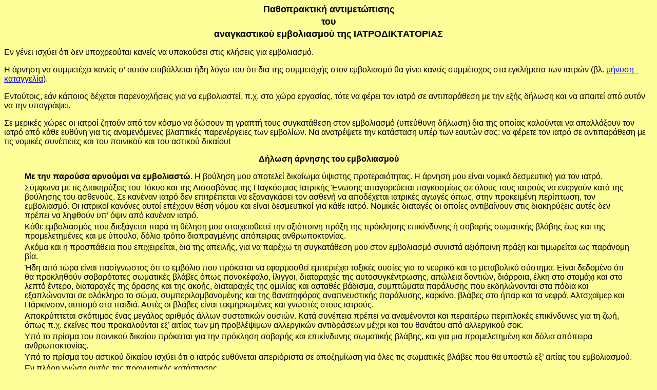

--- FILE ---
content_type: text/html
request_url: http://spkpfh.de/Konfrontationspathopraktik_gg_Zwangsimpfung_GR.htm
body_size: 54975
content:
<HTML>
<HEAD>
<META HTTP-EQUIV="Content-Type" CONTENT="text/html; charset=windows-1252">
<META NAME="Generator" CONTENT="Microsoft FrontPage 12.0">
<TITLE>&#928;&#945;&#952;&#959;&#960;&#961;&#945;&#954;&#964;&#953;&#954;&#942; &#945;&#957;&#964;&#953;&#956;&#949;&#964;&#974;&#960;&#953;&#963;&#951;&#962; &#964;&#959;&#965; &#945;&#957;&#945;&#947;&#954;&#945;&#963;&#964;&#953;&#954;&#959;&#973; &#949;&#956;&#946;&#959;&#955;&#953;&#945;&#963;&#956;&#959;&#973; &#964;&#951;&#962; &#921;&#913;&#932;&#929;&#927;&#916;&#921;&#916;&#913;&#922;&#932;&#927;&#929;&#921;&#913;&#931;</TITLE>
</HEAD>
<BODY bgcolor="#FFFF99">

<B><FONT FACE="Arial" size="4">
<P ALIGN="CENTER" style="margin-top: 0; margin-bottom: 3"><FONT FACE="Arial">
<a NAME="seite-oben"></a>
</FONT></P>
<P ALIGN="CENTER" style="margin-top: 0; margin-bottom: 3">&#928;&#945;&#952;&#959;&#960;&#961;&#945;&#954;&#964;&#953;&#954;&#942; &#945;&#957;&#964;&#953;&#956;&#949;&#964;&#974;&#960;&#953;&#963;&#951;&#962;</P>
<P ALIGN="CENTER" style="margin-top: 0; margin-bottom: 3">&#964;&#959;&#965;</P>
<P ALIGN="CENTER" style="margin-top: 0; margin-bottom: 3">&#945;&#957;&#945;&#947;&#954;&#945;&#963;&#964;&#953;&#954;&#959;&#973; &#949;&#956;&#946;&#959;&#955;&#953;&#945;&#963;&#956;&#959;&#973; &#964;&#951;&#962; &#921;&#913;&#932;&#929;&#927;&#916;&#921;&#922;&#932;AT&#927;&#929;&#921;&#913;&#931;</P>
</FONT>
</B><FONT FACE="Arial"><P>&#917;&#957; &#947;&#941;&#957;&#949;&#953; &#953;&#963;&#967;&#973;&#949;&#953; &#972;&#964;&#953; &#948;&#949;&#957; &#965;&#960;&#959;&#967;&#961;&#949;&#959;&#973;&#964;&#945;&#953; &#954;&#945;&#957;&#949;&#943;&#962; &#957;&#945; &#965;&#960;&#945;&#954;&#959;&#973;&#963;&#949;&#953; &#963;&#964;&#953;&#962; &#954;&#955;&#942;&#963;&#949;&#953;&#962; &#947;&#953;&#945; &#949;&#956;&#946;&#959;&#955;&#953;&#945;&#963;&#956;&#972;. </P>
<P>&#919; &#940;&#961;&#957;&#951;&#963;&#951; &#957;&#945; &#963;&#965;&#956;&#956;&#949;&#964;&#941;&#967;&#949;&#953; &#954;&#945;&#957;&#949;&#943;&#962; &#963;’ &#945;&#965;&#964;&#972;&#957; &#949;&#960;&#953;&#946;&#940;&#955;&#955;&#949;&#964;&#945;&#953; &#942;&#948;&#951; &#955;&#972;&#947;&#969; &#964;&#959;&#965; &#972;&#964;&#953; &#948;&#953;&#945; &#964;&#951;&#962; &#963;&#965;&#956;&#956;&#949;&#964;&#959;&#967;&#942;&#962; &#963;&#964;&#959;&#957; &#949;&#956;&#946;&#959;&#955;&#953;&#945;&#963;&#956;&#972; &#952;&#945; &#947;&#943;&#957;&#949;&#953; &#954;&#945;&#957;&#949;&#943;&#962; &#963;&#965;&#956;&#956;&#941;&#964;&#959;&#967;&#959;&#962; &#963;&#964;&#945; &#949;&#947;&#954;&#955;&#942;&#956;&#945;&#964;&#945; &#964;&#969;&#957; &#953;&#945;&#964;&#961;&#974;&#957; (&#946;&#955;.
<a href="WHO_Strafanzeige_GR.htm">&#956;&#942;&#957;&#965;&#963;&#951; - &#954;&#945;&#964;&#945;&#947;&#947;&#949;&#955;&#943;&#945;</a>). </P>
<P>&#917;&#957;&#964;&#959;&#973;&#964;&#959;&#953;&#962;, &#949;&#940;&#957; &#954;&#940;&#960;&#959;&#953;&#959;&#962; &#948;&#941;&#967;&#949;&#964;&#945;&#953; &#960;&#945;&#961;&#949;&#957;&#959;&#967;&#955;&#942;&#963;&#949;&#953;&#962; &#947;&#953;&#945; &#957;&#945; &#949;&#956;&#946;&#959;&#955;&#953;&#945;&#963;&#964;&#949;&#943;, &#960;.&#967;. &#963;&#964;&#959; &#967;&#974;&#961;&#959; &#949;&#961;&#947;&#945;&#963;&#943;&#945;&#962;, &#964;&#972;&#964;&#949; &#957;&#945; &#966;&#941;&#961;&#949;&#953; &#964;&#959;&#957; &#953;&#945;&#964;&#961;&#972; &#963;&#949; &#945;&#957;&#964;&#953;&#960;&#945;&#961;&#940;&#952;&#949;&#963;&#951; &#956;&#949; &#964;&#951;&#957; &#949;&#958;&#942;&#962; &#948;&#942;&#955;&#969;&#963;&#951; &#954;&#945;&#953; &#957;&#945; &#945;&#960;&#945;&#953;&#964;&#949;&#943; &#945;&#960;&#972; &#945;&#965;&#964;&#972;&#957; &#957;&#945; &#964;&#951;&#957; &#965;&#960;&#959;&#947;&#961;&#940;&#968;&#949;&#953;.</P>
<P>&#931;&#949; &#956;&#949;&#961;&#953;&#954;&#941;&#962; &#967;&#974;&#961;&#949;&#962; &#959;&#953; &#953;&#945;&#964;&#961;&#959;&#943; &#950;&#951;&#964;&#959;&#973;&#957; &#945;&#960;&#972; &#964;&#959;&#957; &#954;&#972;&#963;&#956;&#959; &#957;&#945; &#948;&#974;&#963;&#959;&#965;&#957; &#964;&#951; &#947;&#961;&#945;&#960;&#964;&#942; &#964;&#959;&#965;&#962; &#963;&#965;&#947;&#954;&#945;&#964;&#940;&#952;&#949;&#963;&#951; &#963;&#964;&#959;&#957; &#949;&#956;&#946;&#959;&#955;&#953;&#945;&#963;&#956;&#972; (&#965;&#960;&#949;&#973;&#952;&#965;&#957;&#951; &#948;&#942;&#955;&#969;&#963;&#951;) &#948;&#953;&#945; &#964;&#951;&#962; &#959;&#960;&#959;&#943;&#945;&#962; &#954;&#945;&#955;&#959;&#973;&#957;&#964;&#945;&#953; &#957;&#945; &#945;&#960;&#945;&#955;&#955;&#940;&#958;&#959;&#965;&#957; &#964;&#959;&#957; &#953;&#945;&#964;&#961;&#972; &#945;&#960;&#972; &#954;&#940;&#952;&#949; &#949;&#965;&#952;&#973;&#957;&#951; &#947;&#953;&#945; &#964;&#953;&#962; &#945;&#957;&#945;&#956;&#949;&#957;&#972;&#956;&#949;&#957;&#949;&#962; &#946;&#955;&#945;&#960;&#964;&#953;&#954;&#941;&#962; &#960;&#945;&#961;&#949;&#957;&#941;&#961;&#947;&#949;&#953;&#949;&#962; &#964;&#969;&#957; &#949;&#956;&#946;&#959;&#955;&#943;&#969;&#957;. &#925;&#945; &#945;&#957;&#945;&#964;&#961;&#941;&#968;&#949;&#964;&#949; &#964;&#951;&#957; &#954;&#945;&#964;&#940;&#963;&#964;&#945;&#963;&#951; &#965;&#960;&#941;&#961; &#964;&#969;&#957; &#949;&#945;&#965;&#964;&#974;&#957; &#963;&#945;&#962;:  &#957;&#945; &#966;&#941;&#961;&#949;&#964;&#949; &#964;&#959;&#957; &#953;&#945;&#964;&#961;&#972; &#963;&#949; &#945;&#957;&#964;&#953;&#960;&#945;&#961;&#940;&#952;&#949;&#963;&#951; &#956;&#949; &#964;&#953;&#962; &#957;&#959;&#956;&#953;&#954;&#941;&#962; &#963;&#965;&#957;&#941;&#960;&#949;&#953;&#949;&#962; &#954;&#945;&#953; &#964;&#959;&#965; &#960;&#959;&#953;&#957;&#953;&#954;&#959;&#973; &#954;&#945;&#953; &#964;&#959;&#965; &#945;&#963;&#964;&#953;&#954;&#959;&#973; &#948;&#953;&#954;&#945;&#943;&#959;&#965;!</P>
<B><P ALIGN="CENTER" style="margin-top: 0; margin-bottom: 3">&#916;&#942;&#955;&#969;&#963;&#951; &#940;&#961;&#957;&#951;&#963;&#951;&#962; &#964;&#959;&#965; &#949;&#956;&#946;&#959;&#955;&#953;&#945;&#963;&#956;&#959;&#973;</P>
<blockquote>

<P style="margin-top: 0; margin-bottom: 4">&#924;&#949; &#964;&#951;&#957; &#960;&#945;&#961;&#959;&#973;&#963;&#945; &#945;&#961;&#957;&#959;&#973;&#956;&#945;&#953; &#957;&#945; &#949;&#956;&#946;&#959;&#955;&#953;&#945;&#963;&#964;&#974;. </B>&#919; &#946;&#959;&#973;&#955;&#951;&#963;&#951; &#956;&#959;&#965; &#945;&#960;&#959;&#964;&#949;&#955;&#949;&#943; &#948;&#953;&#954;&#945;&#943;&#969;&#956;&#945; &#973;&#968;&#953;&#963;&#964;&#951;&#962; &#960;&#961;&#959;&#964;&#949;&#961;&#945;&#953;&#972;&#964;&#951;&#964;&#945;&#962;. &#919; &#940;&#961;&#957;&#951;&#963;&#951; &#956;&#959;&#965; &#949;&#943;&#957;&#945;&#953; &#957;&#959;&#956;&#953;&#954;&#940; &#948;&#949;&#963;&#956;&#949;&#965;&#964;&#953;&#954;&#942; &#947;&#953;&#945; &#964;&#959;&#957; &#953;&#945;&#964;&#961;&#972;. </P>
  <P style="margin-top: 0; margin-bottom: 4">&#931;&#973;&#956;&#966;&#969;&#957;&#945; &#956;&#949; &#964;&#953;&#962; &#916;&#953;&#945;&#954;&#951;&#961;&#973;&#958;&#949;&#953;&#962; &#964;&#959;&#965; &#932;&#972;&#954;&#965;&#959; &#954;&#945;&#953; &#964;&#951;&#962; &#923;&#953;&#963;&#963;&#945;&#946;&#972;&#957;&#945;&#962; &#964;&#951;&#962; &#928;&#945;&#947;&#954;&#972;&#963;&#956;&#953;&#945;&#962; &#921;&#945;&#964;&#961;&#953;&#954;&#942;&#962; &#904;&#957;&#969;&#963;&#951;&#962; &#945;&#960;&#945;&#947;&#959;&#961;&#949;&#973;&#949;&#964;&#945;&#953; &#960;&#945;&#947;&#954;&#959;&#963;&#956;&#943;&#969;&#962; &#963;&#949; &#972;&#955;&#959;&#965;&#962; &#964;&#959;&#965;&#962; &#953;&#945;&#964;&#961;&#959;&#973;&#962; &#957;&#945; &#949;&#957;&#949;&#961;&#947;&#959;&#973;&#957; &#954;&#945;&#964;&#940; &#964;&#951;&#962; &#946;&#959;&#973;&#955;&#951;&#963;&#951;&#962; &#964;&#959;&#965; &#945;&#963;&#952;&#949;&#957;&#959;&#973;&#962;. &#931;&#949; &#954;&#945;&#957;&#941;&#957;&#945;&#957; &#953;&#945;&#964;&#961;&#972; &#948;&#949;&#957; &#949;&#960;&#953;&#964;&#961;&#941;&#960;&#949;&#964;&#945;&#953; &#957;&#945; &#949;&#958;&#945;&#957;&#945;&#947;&#954;&#940;&#963;&#949;&#953; &#964;&#959;&#957; &#945;&#963;&#952;&#949;&#957;&#942; &#957;&#945; &#945;&#960;&#959;&#948;&#941;&#967;&#949;&#964;&#945;&#953; &#953;&#945;&#964;&#961;&#953;&#954;&#941;&#962; &#945;&#947;&#969;&#947;&#941;&#962; &#972;&#960;&#969;&#962;, &#963;&#964;&#951;&#957; &#960;&#961;&#959;&#954;&#949;&#953;&#956;&#941;&#957;&#951; &#960;&#949;&#961;&#943;&#960;&#964;&#969;&#963;&#951;, &#964;&#959;&#957; &#949;&#956;&#946;&#959;&#955;&#953;&#945;&#963;&#956;&#972;. &#927;&#953; &#953;&#945;&#964;&#961;&#953;&#954;&#959;&#943; &#954;&#945;&#957;&#972;&#957;&#949;&#962; &#945;&#965;&#964;&#959;&#943; &#949;&#960;&#941;&#967;&#959;&#965;&#957; &#952;&#941;&#963;&#951; &#957;&#972;&#956;&#959;&#965; &#954;&#945;&#953; &#949;&#943;&#957;&#945;&#953; &#948;&#949;&#963;&#956;&#949;&#965;&#964;&#953;&#954;&#959;&#943; &#947;&#953;&#945; &#954;&#940;&#952;&#949; &#953;&#945;&#964;&#961;&#972;. &#925;&#959;&#956;&#953;&#954;&#941;&#962; &#948;&#953;&#945;&#964;&#945;&#947;&#941;&#962; &#959;&#953; &#959;&#960;&#959;&#943;&#949;&#962; &#945;&#957;&#964;&#953;&#946;&#945;&#943;&#957;&#959;&#965;&#957; &#963;&#964;&#953;&#962; &#948;&#953;&#945;&#954;&#951;&#961;&#973;&#958;&#949;&#953;&#962; &#945;&#965;&#964;&#941;&#962; &#948;&#949;&#957; &#960;&#961;&#941;&#960;&#949;&#953; &#957;&#945; &#955;&#951;&#966;&#952;&#959;&#973;&#957; &#965;&#960;’ &#972;&#968;&#953;&#957; &#945;&#960;&#972; &#954;&#945;&#957;&#941;&#957;&#945;&#957; &#953;&#945;&#964;&#961;&#972;. </P>
<P style="margin-top: 0; margin-bottom: 4">&#922;&#940;&#952;&#949; &#949;&#956;&#946;&#959;&#955;&#953;&#945;&#963;&#956;&#972;&#962; &#960;&#959;&#965; &#948;&#953;&#949;&#958;&#940;&#947;&#949;&#964;&#945;&#953; &#960;&#945;&#961;&#940; &#964;&#951; &#952;&#941;&#955;&#951;&#963;&#951; &#956;&#959;&#965; &#963;&#964;&#959;&#953;&#967;&#949;&#953;&#959;&#952;&#949;&#964;&#949;&#943; &#964;&#951;&#957; &#945;&#958;&#953;&#972;&#960;&#959;&#953;&#957;&#951; &#960;&#961;&#940;&#958;&#951; &#964;&#951;&#962; &#960;&#961;&#972;&#954;&#955;&#951;&#963;&#951;&#962; &#949;&#960;&#953;&#954;&#943;&#957;&#948;&#965;&#957;&#951;&#962; &#942; &#963;&#959;&#946;&#945;&#961;&#942;&#962; &#963;&#969;&#956;&#945;&#964;&#953;&#954;&#942;&#962; &#946;&#955;&#940;&#946;&#951;&#962; &#941;&#969;&#962; &#954;&#945;&#953; &#964;&#951;&#962; &#960;&#961;&#959;&#956;&#949;&#955;&#949;&#964;&#951;&#956;&#941;&#957;&#949;&#962; &#954;&#945;&#953; &#956;&#949; &#973;&#960;&#959;&#965;&#955;&#959;, &#948;&#972;&#955;&#953;&#959; &#964;&#961;&#972;&#960;&#959; &#948;&#953;&#945;&#960;&#961;&#945;&#947;&#956;&#941;&#957;&#951;&#962; &#945;&#960;&#972;&#960;&#949;&#953;&#961;&#945;&#962; &#945;&#957;&#952;&#961;&#969;&#960;&#959;&#954;&#964;&#959;&#957;&#943;&#945;&#962;. </P>
<P style="margin-top: 0; margin-bottom: 4">&#913;&#954;&#972;&#956;&#945; &#954;&#945;&#953; &#951; &#960;&#961;&#959;&#963;&#960;&#940;&#952;&#949;&#953;&#945; &#960;&#959;&#965; &#949;&#960;&#953;&#967;&#949;&#953;&#961;&#949;&#943;&#964;&#945;&#953;, &#948;&#953;&#945; &#964;&#951;&#962; &#945;&#960;&#949;&#953;&#955;&#942;&#962;, &#947;&#953;&#945; &#957;&#945; &#960;&#945;&#961;&#941;&#967;&#969; &#964;&#951; &#963;&#965;&#947;&#954;&#945;&#964;&#940;&#952;&#949;&#963;&#951; &#956;&#959;&#965; &#963;&#964;&#959;&#957; &#949;&#956;&#946;&#959;&#955;&#953;&#945;&#963;&#956;&#972; &#963;&#965;&#957;&#953;&#963;&#964;&#940; &#945;&#958;&#953;&#972;&#960;&#959;&#953;&#957;&#951; &#960;&#961;&#940;&#958;&#951; &#954;&#945;&#953; &#964;&#953;&#956;&#969;&#961;&#949;&#943;&#964;&#945;&#953; &#969;&#962; &#960;&#945;&#961;&#940;&#957;&#959;&#956;&#951; &#946;&#943;&#945;.</P>
<P style="margin-top: 0; margin-bottom: 4">&#905;&#948;&#951; &#945;&#960;&#972; &#964;&#974;&#961;&#945; &#949;&#943;&#957;&#945;&#953; &#960;&#945;&#963;&#943;&#947;&#957;&#969;&#963;&#964;&#959;&#962; &#972;&#964;&#953; &#964;&#959; &#949;&#956;&#946;&#972;&#955;&#953;&#959; &#960;&#959;&#965; &#960;&#961;&#972;&#954;&#949;&#953;&#964;&#945;&#953; &#957;&#945; &#949;&#966;&#945;&#961;&#956;&#959;&#963;&#952;&#949;&#943; &#949;&#956;&#960;&#949;&#961;&#953;&#941;&#967;&#949;&#953; &#964;&#959;&#958;&#953;&#954;&#941;&#962; &#959;&#965;&#963;&#943;&#949;&#962; &#947;&#953;&#945; &#964;&#959; &#957;&#949;&#965;&#961;&#953;&#954;&#972; &#954;&#945;&#953; &#964;&#959; &#956;&#949;&#964;&#945;&#946;&#959;&#955;&#953;&#954;&#972; &#963;&#973;&#963;&#964;&#951;&#956;&#945;. &#917;&#943;&#957;&#945;&#953; &#948;&#949;&#948;&#959;&#956;&#941;&#957;&#959; &#972;&#964;&#953; &#952;&#945; &#960;&#961;&#959;&#954;&#955;&#951;&#952;&#959;&#973;&#957; &#963;&#959;&#946;&#945;&#961;&#972;&#964;&#945;&#964;&#949;&#962; &#963;&#969;&#956;&#945;&#964;&#953;&#954;&#941;&#962; &#946;&#955;&#940;&#946;&#949;&#962; &#972;&#960;&#969;&#962; &#960;&#959;&#957;&#959;&#954;&#941;&#966;&#945;&#955;&#959;, &#943;&#955;&#953;&#947;&#947;&#959;&#953;, &#948;&#953;&#945;&#964;&#945;&#961;&#945;&#967;&#941;&#962; &#964;&#951;&#962; &#945;&#965;&#964;&#959;&#963;&#965;&#947;&#954;&#941;&#957;&#964;&#961;&#969;&#963;&#951;&#962;, &#945;&#960;&#974;&#955;&#949;&#953;&#945; &#948;&#959;&#957;&#964;&#953;&#974;&#957;, &#948;&#953;&#940;&#961;&#961;&#959;&#953;&#945;, &#941;&#955;&#954;&#951; &#963;&#964;&#959; &#963;&#964;&#959;&#956;&#940;&#967;&#953; &#954;&#945;&#953; &#963;&#964;&#959; &#955;&#949;&#960;&#964;&#972; &#941;&#957;&#964;&#949;&#961;&#959;, &#948;&#953;&#945;&#964;&#945;&#961;&#945;&#967;&#941;&#962; &#964;&#951;&#962; &#972;&#961;&#945;&#963;&#951;&#962; &#954;&#945;&#953; &#964;&#951;&#962; &#945;&#954;&#959;&#942;&#962;, &#948;&#953;&#945;&#964;&#945;&#961;&#945;&#967;&#941;&#962; &#964;&#951;&#962; &#959;&#956;&#953;&#955;&#943;&#945;&#962; &#954;&#945;&#953; &#945;&#963;&#964;&#945;&#952;&#941;&#962; &#946;&#940;&#948;&#953;&#963;&#956;&#945;, &#963;&#965;&#956;&#960;&#964;&#974;&#956;&#945;&#964;&#945; &#960;&#945;&#961;&#940;&#955;&#965;&#963;&#951;&#962; &#960;&#959;&#965; &#949;&#954;&#948;&#951;&#955;&#974;&#957;&#959;&#957;&#964;&#945;&#953; &#963;&#964;&#945; &#960;&#972;&#948;&#953;&#945; &#954;&#945;&#953; &#949;&#958;&#945;&#960;&#955;&#974;&#957;&#959;&#957;&#964;&#945;&#953; &#963;&#949; &#959;&#955;&#972;&#954;&#955;&#951;&#961;&#959; &#964;&#959; &#963;&#974;&#956;&#945;, &#963;&#965;&#956;&#960;&#949;&#961;&#953;&#955;&#945;&#956;&#946;&#945;&#957;&#959;&#956;&#941;&#957;&#951;&#962; &#954;&#945;&#953; &#964;&#951;&#962; &#952;&#945;&#957;&#945;&#964;&#951;&#966;&#972;&#961;&#945;&#962; &#945;&#957;&#945;&#960;&#957;&#949;&#965;&#963;&#964;&#953;&#954;&#942;&#962; &#960;&#945;&#961;&#940;&#955;&#965;&#963;&#951;&#962;, &#954;&#945;&#961;&#954;&#943;&#957;&#959;, &#946;&#955;&#940;&#946;&#949;&#962; &#963;&#964;&#959; &#942;&#960;&#945;&#961; &#954;&#945;&#953; &#964;&#945; &#957;&#949;&#966;&#961;&#940;, &#913;&#955;&#964;&#963;&#967;&#945;&#970;&#956;&#949;&#961; &#954;&#945;&#953; &#928;&#940;&#961;&#954;&#953;&#957;&#963;&#959;&#957;, &#945;&#965;&#964;&#953;&#963;&#956;&#972; &#963;&#964;&#945; &#960;&#945;&#953;&#948;&#953;&#940;. &#913;&#965;&#964;&#941;&#962; &#959;&#953; &#946;&#955;&#940;&#946;&#949;&#962; &#949;&#943;&#957;&#945;&#953; &#964;&#949;&#954;&#956;&#951;&#961;&#953;&#969;&#956;&#941;&#957;&#949;&#962; &#954;&#945;&#953; &#947;&#957;&#969;&#963;&#964;&#941;&#962; &#963;&#964;&#959;&#965;&#962; &#953;&#945;&#964;&#961;&#959;&#973;&#962;.</P>
<P style="margin-top: 0; margin-bottom: 4">&#913;&#960;&#959;&#954;&#961;&#973;&#960;&#964;&#949;&#964;&#945;&#953; &#963;&#954;&#972;&#960;&#953;&#956;&#959;&#962; &#941;&#957;&#945;&#962; &#956;&#949;&#947;&#940;&#955;&#959;&#962; &#945;&#961;&#953;&#952;&#956;&#972;&#962; &#940;&#955;&#955;&#969;&#957; &#963;&#965;&#963;&#964;&#945;&#964;&#953;&#954;&#974;&#957; &#959;&#965;&#963;&#953;&#974;&#957;. &#922;&#945;&#964;&#940; &#963;&#965;&#957;&#941;&#960;&#949;&#953;&#945; &#960;&#961;&#941;&#960;&#949;&#953; &#957;&#945; &#945;&#957;&#945;&#956;&#941;&#957;&#959;&#957;&#964;&#945;&#953; &#954;&#945;&#953; &#960;&#949;&#961;&#945;&#953;&#964;&#941;&#961;&#969; &#960;&#949;&#961;&#953;&#960;&#955;&#959;&#954;&#941;&#962; &#949;&#960;&#953;&#954;&#943;&#957;&#948;&#965;&#957;&#949;&#962; &#947;&#953;&#945; &#964;&#951; &#950;&#969;&#942;, &#972;&#960;&#969;&#962; &#960;.&#967;. &#949;&#954;&#949;&#943;&#957;&#949;&#962; &#960;&#959;&#965; &#960;&#961;&#959;&#954;&#945;&#955;&#959;&#973;&#957;&#964;&#945;&#953; &#949;&#958;’ &#945;&#953;&#964;&#943;&#945;&#962; &#964;&#969;&#957; &#956;&#951; &#960;&#961;&#959;&#946;&#955;&#941;&#968;&#953;&#956;&#969;&#957; &#945;&#955;&#955;&#949;&#961;&#947;&#953;&#954;&#974;&#957; &#945;&#957;&#964;&#953;&#948;&#961;&#940;&#963;&#949;&#969;&#957; &#956;&#941;&#967;&#961;&#953; &#954;&#945;&#953; &#964;&#959;&#965; &#952;&#945;&#957;&#940;&#964;&#959;&#965; &#945;&#960;&#972; &#945;&#955;&#955;&#949;&#961;&#947;&#953;&#954;&#959;&#973; &#963;&#959;&#954;. </P>
<P style="margin-top: 0; margin-bottom: 4">&#933;&#960;&#972; &#964;&#959; &#960;&#961;&#943;&#963;&#956;&#945; &#964;&#959;&#965; &#960;&#959;&#953;&#957;&#953;&#954;&#959;&#973; &#948;&#953;&#954;&#945;&#943;&#959;&#965; &#960;&#961;&#972;&#954;&#949;&#953;&#964;&#945;&#953; &#947;&#953;&#945; &#964;&#951;&#957; &#960;&#961;&#972;&#954;&#955;&#951;&#963;&#951; &#963;&#959;&#946;&#945;&#961;&#942;&#962; &#954;&#945;&#953; &#949;&#960;&#953;&#954;&#943;&#957;&#948;&#965;&#957;&#951;&#962; &#963;&#969;&#956;&#945;&#964;&#953;&#954;&#942;&#962; &#946;&#955;&#940;&#946;&#951;&#962;, &#954;&#945;&#953; &#947;&#953;&#945; &#956;&#953;&#945; &#960;&#961;&#959;&#956;&#949;&#955;&#949;&#964;&#951;&#956;&#941;&#957;&#951; &#954;&#945;&#953; &#948;&#972;&#955;&#953;&#945; &#945;&#960;&#972;&#960;&#949;&#953;&#961;&#945; &#945;&#957;&#952;&#961;&#969;&#960;&#959;&#954;&#964;&#959;&#957;&#943;&#945;&#962;.</P>
<P style="margin-top: 0; margin-bottom: 4">&#933;&#960;&#972; &#964;&#959; &#960;&#961;&#943;&#963;&#956;&#945; &#964;&#959;&#965; &#945;&#963;&#964;&#953;&#954;&#959;&#973; &#948;&#953;&#954;&#945;&#943;&#959;&#965; &#953;&#963;&#967;&#973;&#949;&#953; &#972;&#964;&#953; &#959; &#953;&#945;&#964;&#961;&#972;&#962; &#949;&#965;&#952;&#973;&#957;&#949;&#964;&#945;&#953; &#945;&#960;&#949;&#961;&#953;&#972;&#961;&#953;&#963;&#964;&#945; &#963;&#949; &#945;&#960;&#959;&#950;&#951;&#956;&#943;&#969;&#963;&#951; &#947;&#953;&#945; &#972;&#955;&#949;&#962; &#964;&#953;&#962; &#963;&#969;&#956;&#945;&#964;&#953;&#954;&#941;&#962; &#946;&#955;&#940;&#946;&#949;&#962; &#960;&#959;&#965; &#952;&#945; &#965;&#960;&#959;&#963;&#964;&#974; &#949;&#958;’ &#945;&#953;&#964;&#943;&#945;&#962; &#964;&#959;&#965; &#949;&#956;&#946;&#959;&#955;&#953;&#945;&#963;&#956;&#959;&#973;.</P>
<P style="margin-top: 0; margin-bottom: 4">&#917;&#957; &#960;&#955;&#942;&#961;&#951; &#947;&#957;&#974;&#963;&#951; &#945;&#965;&#964;&#942;&#962; &#964;&#951;&#962; &#960;&#961;&#945;&#947;&#956;&#945;&#964;&#953;&#954;&#942;&#962; &#954;&#945;&#964;&#940;&#963;&#964;&#945;&#963;&#951;&#962;,</P>
<P style="margin-top: 0; margin-bottom: 4">&#963;&#949; &#945;&#957;&#964;&#945;&#960;&#972;&#954;&#961;&#953;&#963;&#951; &#948;&#949; &#964;&#951;&#962; &#952;&#941;&#963;&#951;&#962; &#964;&#959;&#965; &#949;&#947;&#947;&#965;&#951;&#964;&#942; &#960;&#959;&#965; &#959; &#943;&#948;&#953;&#959;&#962; &#954;&#945;&#964;&#941;&#967;&#949;&#953; (&#952;&#949;&#963;&#960;&#953;&#963;&#956;&#941;&#957;&#951; &#965;&#960;&#959;&#967;&#961;&#941;&#969;&#963;&#951; &#954;&#945;&#953; &#949;&#965;&#952;&#973;&#957;&#951; &#964;&#959;&#965; &#953;&#945;&#964;&#961;&#959;&#973; &#957;&#945; &#960;&#961;&#959;&#963;&#964;&#945;&#964;&#941;&#968;&#949;&#953; &#964;&#959;&#957; &#945;&#963;&#952;&#949;&#957;&#942; &#956;&#949; &#954;&#940;&#952;&#949; &#964;&#961;&#972;&#960;&#959;),</P>
<P style="margin-top: 0; margin-bottom: 4">&#954;&#945;&#953; &#960;&#961;&#959;&#962; &#945;&#960;&#959;&#966;&#965;&#947;&#942;&#957; &#956;&#953;&#945;&#962; &#956;&#942;&#957;&#965;&#963;&#951;&#962; &#954;&#945;&#964;&#940; &#964;&#959;&#965; &#953;&#948;&#943;&#959;&#965; &#963;&#949; &#945;&#957;&#964;&#943;&#952;&#949;&#964;&#951; &#960;&#949;&#961;&#943;&#960;&#964;&#969;&#963;&#951;</P>
<B><P style="margin-top: 0; margin-bottom: 4">&#959; &#965;&#960;&#959;&#947;&#961;&#940;&#966;&#969;&#957; &#953;&#945;&#964;&#961;&#972;&#962; &#948;&#951;&#955;&#974;&#957;&#949;&#953; &#972;&#964;&#953; &#948;&#949;&#957; &#952;&#945; &#960;&#961;&#959;&#946;&#949;&#943; &#963;&#964;&#951; &#967;&#959;&#961;&#942;&#947;&#951;&#963;&#951; &#949;&#956;&#946;&#959;&#955;&#953;&#945;&#963;&#956;&#959;&#973; &#960;&#945;&#961;&#940; &#964;&#951;&#962; &#952;&#941;&#955;&#951;&#963;&#951;&#962; &#956;&#959;&#965;.</P>
</B><P style="margin-top: 0; margin-bottom: 4">&#927; &#953;&#945;&#964;&#961;&#972;&#962; &#952;&#945; &#949;&#957;&#945;&#957;&#964;&#953;&#969;&#952;&#949;&#943; &#949;&#960;&#943;&#963;&#951;&#962; &#963;&#949; &#972;&#955;&#949;&#962; &#964;&#953;&#962; &#960;&#961;&#959;&#963;&#960;&#940;&#952;&#949;&#953;&#949;&#962;, &#960;.&#967;. &#948;&#953;&#959;&#953;&#954;&#951;&#964;&#953;&#954;&#942;&#962; &#966;&#973;&#963;&#949;&#969;&#962;, &#960;&#959;&#965; &#949;&#958;&#945;&#963;&#954;&#959;&#973;&#957;&#964;&#945;&#953; &#949;&#957;&#945;&#957;&#964;&#943;&#959;&#957; &#956;&#959;&#965; &#947;&#953;&#945; &#957;&#945; &#949;&#958;&#945;&#957;&#945;&#947;&#954;&#945;&#963;&#964;&#974; &#957;&#945; &#948;&#974;&#963;&#969; &#964;&#951; &#963;&#965;&#947;&#954;&#945;&#964;&#940;&#952;&#949;&#963;&#951; &#956;&#959;&#965;. &#927;&#953; &#960;&#961;&#959;&#945;&#957;&#945;&#966;&#949;&#961;&#972;&#956;&#949;&#957;&#949;&#962; &#948;&#953;&#945;&#954;&#951;&#961;&#973;&#958;&#949;&#953;&#962; &#964;&#951;&#962; &#928;&#945;&#947;&#954;&#972;&#963;&#956;&#953;&#945;&#962; &#921;&#945;&#964;&#961;&#953;&#954;&#942;&#962; &#904;&#957;&#969;&#963;&#951;&#962; &#945;&#960;&#945;&#953;&#964;&#959;&#973;&#957; &#945;&#960;&#972; &#964;&#959;&#957; &#953;&#945;&#964;&#961;&#972; &#957;&#945; &#948;&#961;&#945;&#963;&#964;&#951;&#961;&#953;&#959;&#960;&#959;&#953;&#949;&#943;&#964;&#945;&#953; &#954;&#945;&#953; &#947;&#953;&#945; &#964;&#959; &#963;&#954;&#959;&#960;&#972; &#945;&#965;&#964;&#972;. </P>
<P style="margin-top: 0; margin-bottom: 4">&#933;&#960;&#959;&#947;&#961;&#945;&#966;&#942; &#964;&#959;&#965; &#953;&#945;&#964;&#961;&#959;&#973;, &#959;&#957;&#959;&#956;&#945;&#964;&#949;&#960;&#974;&#957;&#965;&#956;&#959; &#964;&#959;&#965; &#953;&#945;&#964;&#961;&#959;&#973;, &#964;&#972;&#960;&#959;&#962; &#954;&#945;&#953; &#951;&#956;&#949;&#961;&#959;&#956;&#951;&#957;&#943;&#945; </P>
</blockquote>
<P align="left"><b><a href="Erklaerung_Verweigerung_Impfung_GR.pdf">&#947;&#953;&#945; &#964;&#951; 
&#948;&#942;&#955;&#969;&#963;&#951; &#963;&#949; &#956;&#959;&#961;&#966;&#942; PDF &#957;&#945; &#960;&#945;&#964;&#942;&#963;&#964;&#949; &#949;&#948;&#974;</a></b></P>
<P>&#917;&#940;&#957; &#959; &#953;&#945;&#964;&#961;&#972;&#962; &#952;&#945; &#965;&#960;&#959;&#947;&#961;&#940;&#968;&#949;&#953;, &#954;&#945;&#964;&#945;&#966;&#941;&#961;&#945;&#964;&#949; &#957;&#945; &#949;&#960;&#953;&#946;&#940;&#955;&#955;&#949;&#964;&#945;&#953; &#964;&#951; &#952;&#941;&#955;&#951;&#963;&#951; &#963;&#945;&#962; &#954;&#945;&#964;&#940; &#964;&#959;&#965; &#953;&#945;&#964;&#961;&#959;&#973; &#954;&#945;&#953; &#959; &#949;&#956;&#946;&#959;&#955;&#953;&#945;&#963;&#956;&#972;&#962; &#948;&#949;&#957; &#952;&#945; &#948;&#953;&#949;&#958;&#945;&#967;&#952;&#949;&#943;. </P>
<P>&#917;&#940;&#957; &#959; &#953;&#945;&#964;&#961;&#972;&#962; &#948;&#949;&#957; &#952;&#945; &#965;&#960;&#959;&#947;&#961;&#940;&#968;&#949;&#953;, &#957;&#945; &#963;&#951;&#956;&#949;&#953;&#974;&#963;&#964;&#949; &#954;&#940;&#964;&#969; &#945;&#960;&#972; &#964;&#951; &#960;&#945;&#961;&#945;&#960;&#940;&#957;&#969; &#948;&#942;&#955;&#969;&#963;&#951; &#964;&#959; &#959;&#957;&#959;&#956;&#945;&#964;&#949;&#960;&#974;&#957;&#965;&#956;&#959; &#964;&#959;&#965; &#953;&#945;&#964;&#961;&#959;&#973;, &#954;&#945;&#952;&#974;&#962; &#954;&#945;&#953; &#964;&#972;&#960;&#959; &#954;&#945;&#953; &#951;&#956;&#949;&#961;&#959;&#956;&#951;&#957;&#943;&#945;, &#954;&#945;&#953; &#957;&#945; &#960;&#961;&#959;&#963;&#952;&#941;&#963;&#949;&#964;&#949;: &#959; / &#951; &#953;&#945;&#964;&#961;&#972;&#962; (&#959;&#957;&#959;&#956;&#945;&#964;&#949;&#960;&#974;&#957;&#965;&#956;&#959; &#964;&#959;&#965; &#953;&#945;&#964;&#961;&#959;&#973;) &#945;&#961;&#957;&#949;&#943;&#964;&#945;&#953; &#964;&#951;&#957; &#965;&#960;&#959;&#947;&#961;&#945;&#966;&#942;. &#922;&#945;&#953; &#956;&#949; &#945;&#965;&#964;&#972;&#957; &#964;&#959;&#957; &#964;&#961;&#972;&#960;&#959; &#951; &#940;&#961;&#957;&#951;&#963;&#951; &#963;&#945;&#962; &#964;&#959;&#965; &#949;&#956;&#946;&#959;&#955;&#953;&#945;&#963;&#956;&#959;&#973; &#964;&#949;&#954;&#956;&#951;&#961;&#953;&#974;&#957;&#949;&#964;&#945;&#953; &#954;&#945;&#953; &#959; &#949;&#956;&#946;&#959;&#955;&#953;&#945;&#963;&#956;&#972;&#962; &#948;&#949;&#957; &#952;&#945; &#948;&#953;&#949;&#958;&#945;&#967;&#952;&#949;&#943;. </P>
<P>&#922;&#945;&#964;&#940; &#964;&#945; &#940;&#955;&#955;&#945; &#953;&#963;&#967;&#973;&#949;&#953; &#954;&#945;&#953; &#949;&#948;&#974;: <B>&#957;&#945; &#946;&#961;&#943;&#963;&#954;&#949;&#964;&#945;&#953; &#960;&#940;&#957;&#964;&#945; &#960;&#955;&#940;&#953; &#963;&#945;&#962; &#941;&#957;&#945; &#940;&#964;&#959;&#956;&#959; &#963;&#965;&#956;&#960;&#945;&#961;&#940;&#963;&#964;&#945;&#963;&#951;&#962; &#949;&#958;&#959;&#965;&#963;&#953;&#959;&#948;&#959;&#964;&#951;&#956;&#941;&#957;&#959; &#945;&#960;&#972; &#963;&#945;&#962;</B>! (&#956;&#960;&#959;&#961;&#949;&#943; &#957;&#945; &#963;&#965;&#956;&#960;&#945;&#961;&#945;&#963;&#964;&#945;&#952;&#959;&#973;&#957; &#954;&#945;&#953; &#960;&#949;&#961;&#953;&#963;&#963;&#972;&#964;&#949;&#961;&#945; &#945;&#960;&#972; &#941;&#957;&#945; &#940;&#964;&#959;&#956;&#959;).</P>
<P>&#913;&#954;&#959;&#955;&#959;&#965;&#952;&#949;&#943; &#964;&#959; &#954;&#949;&#943;&#956;&#949;&#957;&#959; &#949;&#958;&#959;&#965;&#963;&#953;&#959;&#948;&#972;&#964;&#951;&#963;&#951;&#962; &#964;&#959;&#965; &#963;&#965;&#956;&#960;&#945;&#961;&#945;&#963;&#964;&#940;&#964;&#951; / &#963;&#965;&#957;&#942;&#947;&#959;&#961;&#959;, &#964;&#959; &#959;&#960;&#959;&#943;&#959; &#955;&#945;&#956;&#946;&#940;&#957;&#949;&#953; &#965;&#960;’ &#972;&#968;&#953;&#957; &#972;&#955;&#945; &#964;&#945; &#949;&#957;&#948;&#949;&#967;&#972;&#956;&#949;&#957;&#945;:</P>

</FONT><FONT FACE="Arial"><B><P ALIGN="CENTER">&#928;&#923;&#919;&#929;&#917;&#926;&#927;&#933;&#931;&#921;&#927;</P>
</B>

<blockquote>
  <P style="margin-top: 0; margin-bottom: 4">&#927; / &#951; &#965;&#960;&#959;&#947;&#961;&#940;&#966;&#969;&#957;, ........................................................................., &#947;&#949;&#957;&#957;&#951;&#956;&#941;&#957;&#959;&#962;/&#951; &#963;&#964;&#953;&#962; ..................., </P>
<P style="margin-top: 0; margin-bottom: 4">&#946;&#961;&#953;&#963;&#954;&#972;&#956;&#949;&#957;&#959;&#962; / &#946;&#961;&#953;&#963;&#954;&#972;&#956;&#949;&#957;&#951; &#945;&#965;&#964;&#942;&#957; &#964;&#951; &#963;&#964;&#953;&#947;&#956;&#942; &#965;&#960;&#972; &#954;&#961;&#940;&#964;&#951;&#963;&#951; &#963;&#964;&#959; &#957;&#959;&#963;&#959;&#954;&#959;&#956;&#949;&#943;&#959; &#942; &#963;&#949; &#940;&#955;&#955;&#959; &#943;&#948;&#961;&#965;&#956;&#945;, </P>
<P style="margin-top: 0; margin-bottom: 4">&#959;&#961;&#943;&#950;&#969; &#948;&#953;&#945; &#964;&#951;&#962; &#960;&#945;&#961;&#959;&#973;&#963;&#945;&#962; &#949;&#958;&#959;&#965;&#963;&#953;&#959;&#948;&#972;&#964;&#951;&#963;&#951;&#962; &#963;&#973;&#956;&#966;&#969;&#957;&#945; &#956;&#949; &#964;&#953;&#962; &#963;&#967;&#949;&#964;&#953;&#954;&#941;&#962; &#948;&#953;&#945;&#964;&#945;&#947;&#941;&#962; &#964;&#959;&#965; &#957;&#972;&#956;&#959;&#965; </P>
<P style="margin-top: 0; margin-bottom: 4">&#963;&#965;&#956;&#960;&#945;&#961;&#945;&#963;&#964;&#940;&#964;&#951; / &#963;&#965;&#957;&#942;&#947;&#959;&#961;&#959; &#956;&#959;&#965;</P>
<P style="margin-top: 12; margin-bottom: 12">&#964;&#959;&#957; / &#964;&#951;&#957; &#954;. ……………………………………………………………………………………............</P>
<P style="margin-top: 12; margin-bottom: 12">(&#948;&#953;&#949;&#973;&#952;&#965;&#957;&#963;&#951;) ……………………………………………………………………………………..........</P>
  <P style="margin-top: 0; margin-bottom: 4">&#927; / &#951; &#963;&#965;&#956;&#960;&#945;&#961;&#945;&#963;&#964;&#940;&#964;&#951;&#962; / &#963;&#965;&#957;&#942;&#947;&#959;&#961;&#959;&#962; &#956;&#959;&#965; &#948;&#953;&#954;&#945;&#953;&#959;&#973;&#964;&#945;&#953; &#957;&#945; &#965;&#960;&#949;&#961;&#945;&#963;&#960;&#943;&#950;&#949;&#953; &#964;&#945; &#963;&#965;&#956;&#966;&#941;&#961;&#959;&#957;&#964;&#945; &#956;&#959;&#965; &#954;&#945;&#953; &#957;&#945; &#956;&#949; &#945;&#957;&#964;&#953;&#960;&#961;&#959;&#963;&#969;&#960;&#949;&#973;&#963;&#949;&#953; &#963;&#949; &#972;&#955;&#949;&#962; &#964;&#953;&#962; &#965;&#960;&#959;&#952;&#941;&#963;&#949;&#953;&#962; &#960;&#959;&#965; &#963;&#965;&#963;&#967;&#949;&#964;&#943;&#950;&#959;&#957;&#964;&#945;&#953; &#956;&#949; &#964;&#951;&#957; &#964;&#969;&#961;&#953;&#957;&#942; &#954;&#961;&#940;&#964;&#951;&#963;&#951; &#956;&#959;&#965;. </P>
<P style="margin-top: 0; margin-bottom: 4">&#927; / &#951; &#963;&#965;&#956;&#960;&#945;&#961;&#945;&#963;&#964;&#940;&#964;&#951;&#962; / &#963;&#965;&#957;&#942;&#947;&#959;&#961;&#959;&#962; &#956;&#959;&#965; &#948;&#953;&#954;&#945;&#953;&#959;&#973;&#964;&#945;&#953;, &#963;&#949; &#960;&#949;&#961;&#943;&#960;&#964;&#969;&#963;&#951; &#945;&#957;&#945;&#947;&#954;&#945;&#963;&#964;&#953;&#954;&#942;&#962; &#953;&#945;&#964;&#961;&#953;&#954;&#942;&#962; &#945;&#947;&#969;&#947;&#942;&#962;, &#957;&#945; &#949;&#961;&#949;&#965;&#957;&#942;&#963;&#949;&#953; &#954;&#945;&#953; &#957;&#945; &#948;&#953;&#945;&#963;&#945;&#966;&#951;&#957;&#943;&#963;&#949;&#953; &#972;&#955;&#949;&#962; &#964;&#953;&#962; &#960;&#961;&#945;&#947;&#956;&#945;&#964;&#953;&#954;&#941;&#962; &#954;&#945;&#964;&#945;&#963;&#964;&#940;&#963;&#949;&#953;&#962; &#954;&#945;&#953; &#972;&#955;&#945; &#964;&#945; &#960;&#949;&#961;&#953;&#963;&#964;&#945;&#964;&#953;&#954;&#940;, &#954;&#945;&#953; &#963;&#965;&#947;&#954;&#949;&#954;&#961;&#953;&#956;&#941;&#957;&#969;&#962; &#949;&#953;&#962; &#964;&#951;&#957; &#954;&#961;&#943;&#963;&#951; &#964;&#959;&#965; &#957;&#945; &#965;&#960;&#959;&#946;&#940;&#955;&#955;&#949;&#953; &#956;&#942;&#957;&#965;&#963;&#951; &#954;&#945;&#964;&#940; &#964;&#969;&#957; &#965;&#960;&#949;&#973;&#952;&#965;&#957;&#969;&#957; &#953;&#945;&#964;&#961;&#974;&#957; &#947;&#953;&#945; &#972;&#955;&#959;&#965;&#962; &#964;&#959;&#965;&#962; &#957;&#959;&#956;&#953;&#954;&#959;&#973;&#962; &#955;&#972;&#947;&#959;&#965;&#962;. </P>
<P style="margin-top: 0; margin-bottom: 4">&#913;&#960;&#945;&#955;&#955;&#940;&#963;&#963;&#969; &#948;&#953;&#945; &#964;&#951;&#962; &#960;&#945;&#961;&#959;&#973;&#963;&#945;&#962; &#972;&#955;&#945; &#964;&#945; &#964;&#961;&#943;&#964;&#945; &#960;&#961;&#972;&#963;&#969;&#960;&#945; &#945;&#960;&#972; &#964;&#951; &#948;&#941;&#963;&#956;&#949;&#965;&#963;&#942; &#964;&#959;&#965;&#962; &#947;&#953;&#945; &#964;&#951; &#948;&#953;&#945;&#964;&#942;&#961;&#951;&#963;&#951; &#964;&#959;&#965; &#945;&#960;&#959;&#961;&#961;&#942;&#964;&#959;&#965; &#960;&#961;&#959;&#962; &#964;&#959; &#963;&#965;&#956;&#960;&#945;&#961;&#945;&#963;&#964;&#940;&#964;&#951; / &#963;&#965;&#957;&#942;&#947;&#959;&#961;&#959; &#956;&#959;&#965;. &#927; / &#951; &#963;&#965;&#956;&#960;&#945;&#961;&#945;&#963;&#964;&#940;&#964;&#951;&#962; / &#963;&#965;&#957;&#942;&#947;&#959;&#961;&#959;&#962; &#956;&#959;&#965; &#948;&#953;&#954;&#945;&#953;&#959;&#973;&#964;&#945;&#953; &#957;&#945; &#947;&#957;&#969;&#961;&#943;&#963;&#949;&#953; &#972;&#955;&#959;&#965;&#962; &#964;&#959;&#965;&#962; &#966;&#945;&#954;&#941;&#955;&#959;&#965;&#962; &#954;&#945;&#953; &#972;&#955;&#945; &#964;&#945; &#941;&#947;&#961;&#945;&#966;&#945; &#960;&#959;&#965; &#956;&#949; &#945;&#966;&#959;&#961;&#959;&#973;&#957; &#954;&#945;&#953; &#957;&#945; &#960;&#945;&#961;&#945;&#955;&#940;&#946;&#949;&#953; &#966;&#969;&#964;&#959;&#945;&#957;&#964;&#943;&#947;&#961;&#945;&#966;&#945; &#949;&#960;&#943; &#945;&#965;&#964;&#974;&#957;. </P>
<P style="margin-top: 0; margin-bottom: 4">&#927; / &#951; &#963;&#965;&#956;&#960;&#945;&#961;&#945;&#963;&#964;&#940;&#964;&#951;&#962; / &#963;&#965;&#957;&#942;&#947;&#959;&#961;&#959;&#962; &#956;&#959;&#965; &#960;&#961;&#941;&#960;&#949;&#953; &#957;&#945; &#949;&#957;&#951;&#956;&#949;&#961;&#974;&#957;&#949;&#964;&#945;&#953; &#955;&#949;&#960;&#964;&#959;&#956;&#949;&#961;&#974;&#962; &#947;&#953;&#945; &#972;&#955;&#945; &#964;&#945; &#953;&#945;&#964;&#961;&#953;&#954;&#940; &#952;&#941;&#956;&#945;&#964;&#945; &#954;&#945;&#953; &#964;&#953;&#962; &#953;&#945;&#964;&#961;&#953;&#954;&#941;&#962; &#945;&#947;&#969;&#947;&#941;&#962; &#960;&#959;&#965; &#945;&#966;&#959;&#961;&#959;&#973;&#957; &#964;&#959; &#940;&#964;&#959;&#956;&#959; &#956;&#959;&#965;, &#949;&#953;&#948;&#953;&#954;&#972;&#964;&#949;&#961;&#945; &#963;&#949; &#963;&#967;&#941;&#963;&#951; &#956;&#949; &#964;&#953;&#962; &#959;&#965;&#963;&#943;&#949;&#962; &#960;&#959;&#965; &#956;&#959;&#965; &#941;&#967;&#959;&#965;&#957; &#967;&#959;&#961;&#951;&#947;&#951;&#952;&#949;&#943; (&#960;&#959;&#963;&#972;&#964;&#951;&#964;&#945;, &#964;&#961;&#972;&#960;&#959;&#962; &#949;&#960;&#943;&#948;&#961;&#945;&#963;&#951;&#962;, &#949;&#956;&#960;&#959;&#961;&#953;&#954;&#942; &#959;&#957;&#959;&#956;&#945;&#963;&#943;&#945;, &#959;&#957;&#959;&#956;&#945;&#963;&#943;&#945; &#964;&#951;&#962; &#948;&#961;&#945;&#963;&#964;&#953;&#954;&#942;&#962; &#959;&#965;&#963;&#943;&#945;&#962; &#954;&#945;&#953; &#964;&#969;&#957; &#963;&#965;&#963;&#964;&#945;&#964;&#953;&#954;&#974;&#957;, &#954;&#955;&#960;.). </P>
<P style="margin-top: 0; margin-bottom: 4">&#932;&#959; &#960;&#945;&#961;&#972;&#957; &#960;&#955;&#951;&#961;&#949;&#958;&#959;&#973;&#963;&#953;&#959; &#963;&#965;&#956;&#960;&#949;&#961;&#953;&#955;&#945;&#956;&#946;&#940;&#957;&#949;&#953; &#954;&#945;&#953; &#964;&#959; &#948;&#953;&#954;&#945;&#943;&#969;&#956;&#945; &#957;&#945; &#956;&#949; &#945;&#957;&#964;&#953;&#960;&#961;&#959;&#963;&#969;&#960;&#949;&#973;&#963;&#949;&#953; &#963;&#964;&#953;&#962; &#960;&#949;&#961;&#953;&#960;&#964;&#974;&#963;&#949;&#953;&#962; &#945;&#960;&#949;&#953;&#955;&#942;&#962; &#948;&#953;&#959;&#961;&#953;&#963;&#956;&#959;&#973; &#956;&#972;&#957;&#953;&#956;&#951;&#962;  &#954;&#951;&#948;&#949;&#956;&#959;&#957;&#943;&#945;&#962; &#942; &#949;&#960;&#953;&#964;&#961;&#959;&#960;&#949;&#943;&#945;&#962; &#947;&#953;&#945; &#964;&#959; &#940;&#964;&#959;&#956;&#959; &#956;&#959;&#965;, &#954;&#945;&#952;&#974;&#962; &#949;&#960;&#943;&#963;&#951;&#962; &#954;&#945;&#953; &#963;&#949; &#972;&#955;&#949;&#962; &#964;&#953;&#962; &#965;&#960;&#959;&#952;&#941;&#963;&#949;&#953;&#962; &#960;&#959;&#965; &#945;&#966;&#959;&#961;&#959;&#973;&#957; &#964;&#945; &#960;&#949;&#961;&#943; &#964;&#959;&#965; &#959;&#943;&#954;&#959;&#965; &#956;&#959;&#965; &#954;&#945;&#953; &#964;&#951;&#962; &#960;&#949;&#961;&#953;&#959;&#965;&#963;&#943;&#945;&#962; &#956;&#959;&#965;. </P>
<P style="margin-top: 0; margin-bottom: 4">&#927; / &#951; &#963;&#965;&#956;&#960;&#945;&#961;&#945;&#963;&#964;&#940;&#964;&#951;&#962; / &#963;&#965;&#957;&#942;&#947;&#959;&#961;&#959;&#962; &#956;&#959;&#965; &#948;&#953;&#954;&#945;&#953;&#959;&#973;&#964;&#945;&#953; &#957;&#945; &#954;&#953;&#957;&#942;&#963;&#949;&#953; &#972;&#955;&#945; &#964;&#945; &#945;&#957;&#945;&#947;&#954;&#945;&#943;&#945; &#957;&#959;&#956;&#953;&#954;&#940; &#956;&#941;&#963;&#945; &#942; &#957;&#945; &#954;&#953;&#957;&#951;&#952;&#949;&#943; &#948;&#953;&#945; &#964;&#951;&#962; &#948;&#953;&#954;&#945;&#963;&#964;&#953;&#954;&#942;&#962; &#959;&#948;&#959;&#973;&#962; &#949;&#957;&#974;&#960;&#953;&#969;&#957; &#964;&#969;&#957; &#948;&#953;&#954;&#945;&#963;&#964;&#951;&#961;&#943;&#969;&#957; &#972;&#955;&#969;&#957; &#964;&#969;&#957; &#946;&#945;&#952;&#956;&#943;&#948;&#969;&#957;, &#954;&#945;&#953;, &#945;&#957; &#967;&#961;&#949;&#953;&#945;&#963;&#964;&#949;&#943;, &#957;&#945; &#948;&#953;&#959;&#961;&#943;&#963;&#949;&#953; &#948;&#953;&#954;&#951;&#947;&#972;&#961;&#959;&#965;&#962; &#947;&#953;&#945; &#955;&#959;&#947;&#945;&#961;&#953;&#945;&#963;&#956;&#972; &#956;&#959;&#965;. </P>
<P style="margin-top: 0; margin-bottom: 4">&#927; / &#951; &#963;&#965;&#956;&#960;&#945;&#961;&#945;&#963;&#964;&#940;&#964;&#951;&#962; / &#963;&#965;&#957;&#942;&#947;&#959;&#961;&#959;&#962; &#956;&#959;&#965; &#960;&#961;&#941;&#960;&#949;&#953; &#957;&#945; &#960;&#955;&#951;&#961;&#959;&#966;&#959;&#961;&#949;&#943;&#964;&#945;&#953; &#940;&#956;&#949;&#963;&#945; &#947;&#953;&#945; &#972;&#955;&#945; &#964;&#945; &#956;&#941;&#964;&#961;&#945; &#960;&#959;&#965; &#945;&#966;&#959;&#961;&#959;&#973;&#957; &#964;&#959; &#940;&#964;&#959;&#956;&#959; &#956;&#959;&#965; (&#949;&#960;&#953;&#954;&#959;&#953;&#957;&#969;&#957;&#974;&#957;&#964;&#945;&#962; &#963;&#964;&#951; &#960;&#945;&#961;&#945;&#960;&#940;&#957;&#969; &#948;&#953;&#949;&#973;&#952;&#965;&#957;&#963;&#951; &#964;&#959;&#965; &#963;&#965;&#956;&#960;&#945;&#961;&#945;&#963;&#964;&#940;&#964;&#951; / &#963;&#965;&#957;&#951;&#947;&#972;&#961;&#959;&#965; &#956;&#959;&#965;). </P>
<P style="margin-top: 0; margin-bottom: 4">&#928;&#945;&#961;&#940;&#961;&#964;&#951;&#956;&#945;:</P>
  <P style="margin-top: 0; margin-bottom: 4">&#931;&#964;&#951;&#957; &#960;&#949;&#961;&#943;&#960;&#964;&#969;&#963;&#951; &#964;&#959;&#965; &#952;&#940;&#957;&#945;&#964;&#959; &#956;&#959;&#965;, &#964;&#959; &#960;&#964;&#974;&#956;&#945; &#956;&#959;&#965; &#960;&#961;&#941;&#960;&#949;&#953; &#957;&#945; &#945;&#967;&#961;&#951;&#963;&#964;&#949;&#965;&#964;&#949;&#943; &#945;&#956;&#941;&#963;&#969;&#962; &#942; &#964;&#959; &#947;&#961;&#951;&#947;&#959;&#961;&#972;&#964;&#949;&#961;&#959; &#948;&#965;&#957;&#945;&#964;&#972;&#957;*, &#974;&#963;&#964;&#949; &#957;&#945; &#949;&#943;&#957;&#945;&#953; &#945;&#954;&#945;&#964;&#940;&#955;&#955;&#951;&#955;&#959; &#947;&#953;&#945; &#954;&#940;&#952;&#949; &#949;&#943;&#948;&#959;&#965;&#962; &#953;&#945;&#964;&#961;&#953;&#954;&#942;&#962; &#967;&#961;&#942;&#963;&#951;&#962;. &#925;&#945; &#956;&#951; &#960;&#961;&#945;&#947;&#956;&#945;&#964;&#959;&#960;&#959;&#953;&#951;&#952;&#949;&#943; &#954;&#945;&#956;&#943;&#945; &#945;&#965;&#964;&#959;&#968;&#943;&#945;, &#954;&#945;&#956;&#943;&#945; &#955;&#942;&#968;&#951; &#959;&#961;&#947;&#940;&#957;&#969;&#957; &#954;&#945;&#953; &#972;&#955;&#945; &#964;&#945; &#963;&#967;&#949;&#964;&#953;&#954;&#940;, &#954;&#945;&#953; &#949;&#957;&#948;&#949;&#967;&#959;&#956;&#941;&#957;&#969;&#962; &#957;&#945; &#945;&#963;&#954;&#951;&#952;&#949;&#943; &#960;&#959;&#953;&#957;&#953;&#954;&#942; &#948;&#943;&#969;&#958;&#951;. &#932;&#959; &#943;&#948;&#953;&#959; &#953;&#963;&#967;&#973;&#949;&#953; &#954;&#945;&#953; &#947;&#953;&#945; &#954;&#940;&#952;&#949; &#953;&#945;&#964;&#961;&#953;&#954;&#942; &#945;&#947;&#969;&#947;&#942; &#963;&#965;&#956;&#960;&#949;&#961;&#953;&#955;&#945;&#956;&#946;&#945;&#957;&#959;&#956;&#941;&#957;&#969;&#957; &#954;&#940;&#952;&#949; &#949;&#943;&#948;&#959;&#965;&#962; &#953;&#945;&#964;&#961;&#953;&#954;&#974;&#957; &#960;&#945;&#961;&#949;&#956;&#946;&#940;&#963;&#949;&#969;&#957;, &#954;&#945;&#953; &#964;&#959;&#973;&#964;&#959; &#949;&#958;’ &#945;&#961;&#967;&#942;&#962;. </P>
<P>&#919;&#956;&#949;&#961;&#959;&#956;&#951;&#957;&#943;&#945; .......................... </P>
  <P>&#933;&#960;&#959;&#947;&#961;&#945;&#966;&#942;.................................................................................(&#904;&#967;&#949;&#953; &#954;&#945;&#964;&#945;&#964;&#949;&#952;&#949;&#943; &#941;&#957;&#945; &#945;&#957;&#964;&#943;&#947;&#961;&#945;&#966;&#959;) </P>
</FONT><FONT FACE="Arial" SIZE=4><P>*</FONT><FONT FACE="Arial"> &#913;&#960;&#959;&#964;&#941;&#966;&#961;&#969;&#963;&#951;: &#925;&#945;&#953; / &#908;&#967;&#953;<BR>
(&#925;&#945; &#948;&#953;&#945;&#947;&#961;&#945;&#966;&#964;&#949;&#943; &#959;, &#964;&#953; &#948;&#949;&#957; &#953;&#963;&#967;&#973;&#949;&#953;) </P>
</blockquote>
<P><b><a href="Beistandsvollmacht_GR.pdf">&#928;&#955;&#951;&#961;&#949;&#958;&#959;&#973;&#963;&#953;&#959; &#963;&#949; &#956;&#959;&#961;&#966;&#942; PDF</a></b> </P>
</FONT><FONT FACE="Arial"><B><P ALIGN="CENTER"><BR>
&#928;&#974;&#962; &#957;&#945; &#967;&#961;&#951;&#963;&#953;&#956;&#959;&#960;&#959;&#953;&#949;&#943;&#964;&#949; &#964;&#959;  &#960;&#955;&#951;&#961;&#949;&#958;&#959;&#973;&#963;&#953;&#959; &#963;&#965;&#956;&#960;&#945;&#961;&#940;&#963;&#964;&#945;&#963;&#951;&#962; <BR>
(&#963;&#965;&#956;&#960;&#945;&#961;&#945;&#963;&#964;&#940;&#964;&#951;&#962; &#963;&#949; &#952;&#941;&#956;&#945;&#964;&#945; &#945;&#961;&#961;&#974;&#963;&#964;&#953;&#945;&#962;)</P>
</B><P style="margin-top: 0; margin-bottom: 4">&#913;&#957;&#945;&#947;&#954;&#945;&#963;&#964;&#953;&#954;&#942; &#949;&#953;&#963;&#945;&#947;&#969;&#947;&#942; &#963;&#949; &#957;&#959;&#963;&#959;&#954;&#959;&#956;&#949;&#943;&#959;, &#945;&#957;&#945;&#947;&#954;&#945;&#963;&#964;&#953;&#954;&#942; &#952;&#949;&#961;&#945;&#960;&#949;&#943;&#945; – &#965;&#960;&#940;&#961;&#967;&#959;&#965;&#957;? <B>&#922;&#940;&#952;&#949; &#952;&#949;&#961;&#945;&#960;&#949;&#943;&#945; &#949;&#943;&#957;&#945;&#953; &#945;&#957;&#945;&#947;&#954;&#945;&#963;&#964;&#953;&#954;&#942; &#952;&#949;&#961;&#945;&#960;&#949;&#943;&#945;.</B> &#919; &#968;&#965;&#967;&#953;&#945;&#964;&#961;&#953;&#954;&#942; &#945;&#960;&#959;&#964;&#949;&#955;&#949;&#943; &#956;&#972;&#957;&#959; &#963;&#964;&#945; &#949;&#955;&#940;&#967;&#953;&#963;&#964;&#945; &#941;&#957;&#945; &#956;&#941;&#961;&#959;&#962; &#964;&#959;&#965; &#963;&#965;&#957;&#972;&#955;&#959;&#965;. &#922;&#945;&#956;&#943;&#945; &#945;&#961;&#961;&#974;&#963;&#964;&#953;&#945; &#948;&#949;&#957; &#950;&#951;&#964;&#940;&#949;&#953; &#952;&#949;&#961;&#945;&#960;&#949;&#943;&#945; &#954;&#945;&#953; &#953;&#945;&#964;&#961;&#953;&#954;&#942; &#945;&#947;&#969;&#947;&#942;, &#945;&#955;&#955;&#940; &#950;&#951;&#964;&#940;&#949;&#953; &#964;&#951; <B>&#957;&#941;&#945;-&#949;&#960;&#945;&#957;&#940;&#963;&#964;&#945;&#963;&#951; &#948;&#965;&#957;&#940;&#956;&#949;&#953; &#964;&#951;&#962; &#945;&#961;&#961;&#974;&#963;&#964;&#953;&#945;&#962;</B>. </P>
<P style="margin-top: 0; margin-bottom: 4">&#925;&#945; &#949;&#960;&#953;&#946;&#949;&#946;&#945;&#953;&#969;&#952;&#949;&#943;&#964;&#949; &#949;&#947;&#954;&#945;&#943;&#961;&#969;&#962; &#972;&#964;&#953; &#952;&#945; &#946;&#961;&#943;&#963;&#954;&#949;&#964;&#945;&#953; &#960;&#955;&#940;&#953; &#963;&#945;&#962; &#941;&#957;&#945;&#962; &#963;&#965;&#956;&#960;&#945;&#961;&#945;&#963;&#964;&#940;&#964;&#951;&#962; &#963;&#949; &#952;&#941;&#956;&#945;&#964;&#945; &#945;&#961;&#961;&#974;&#963;&#964;&#953;&#945;&#962; (&#954;&#945;&#953; &#964;&#959; &#940;&#964;&#959;&#956;&#959; &#945;&#965;&#964;&#972; &#957;&#945; &#949;&#943;&#957;&#945;&#953; &#954;&#940;&#960;&#959;&#953;&#959;&#962;, &#964;&#959;&#957; &#959;&#960;&#959;&#943;&#959; &#949;&#960;&#953;&#955;&#941;&#958;&#945;&#964;&#949; &#949;&#963;&#949;&#943;&#962; &#954;&#945;&#953; &#964;&#959;&#957; &#959;&#960;&#959;&#943;&#959; &#952;&#945; &#941;&#967;&#949;&#964;&#949; &#960;&#961;&#959;&#949;&#964;&#959;&#953;&#956;&#940;&#950;&#949;&#953; &#947;&#953;&#945; &#964;&#959; &#963;&#965;&#947;&#954;&#949;&#954;&#961;&#953;&#956;&#941;&#957;&#959; &#963;&#954;&#959;&#960;&#972; &#945;&#965;&#964;&#972;! &#913;&#955;&#955;&#940; &#957;&#945; &#956;&#951;&#957; &#949;&#943;&#957;&#945;&#953; &#948;&#953;&#954;&#951;&#947;&#972;&#961;&#959;&#962;, &#942; &#954;&#940;&#960;&#959;&#953;&#959;&#962; &#945;&#960;&#972; &#956;&#945;&#962;, &#954;&#945;&#953; &#954;&#945;&#952;&#972;&#955;&#959;&#965; &#953;&#945;&#964;&#961;&#972;&#962; &#942; &#966;&#959;&#953;&#964;&#951;&#964;&#942;&#962; &#953;&#945;&#964;&#961;&#953;&#954;&#942;&#962; – &#957;&#945; &#956;&#951;&#957; &#949;&#943;&#957;&#945;&#953;, &#949;&#957; &#959;&#955;&#943;&#947;&#959;&#953;&#962;, &#941;&#957;&#945;&#962; «&#949;&#953;&#948;&#953;&#954;&#972;&#962;». &#916;&#953;&#972;&#964;&#953; &#959; &#954;&#951;&#948;&#949;&#956;&#972;&#957;&#945;&#962;, &#959; &#949;&#960;&#943;&#964;&#961;&#959;&#960;&#959;&#962;, &#959; &#949;&#960;&#953;&#956;&#949;&#955;&#951;&#964;&#942;&#962; &#954;&#955;&#960;. &#945;&#954;&#959;&#955;&#959;&#965;&#952;&#959;&#973;&#957; &#954;&#945;&#964;&#940; &#960;&#972;&#948;&#945;&#962;. &#917;&#960;&#959;&#956;&#941;&#957;&#969;&#962;: &#928;&#961;&#959;&#963;&#959;&#967;&#942;! <B>&#924;&#949;&#964;&#961;&#940;&#949;&#953; &#956;&#972;&#957;&#959;  &#945;&#965;&#964;&#972; &#960;&#959;&#965; &#952;&#945; &#954;&#940;&#957;&#949;&#964;&#949; &#949;&#963;&#949;&#943;&#962; &#959; &#943;&#948;&#953;&#959;&#962; &#963;&#964;&#951;&#957; &#965;&#960;&#972;&#952;&#949;&#963;&#951; &#964;&#951;&#962; &#945;&#960;&#949;&#955;&#949;&#965;&#952;&#941;&#961;&#969;&#963;&#951;&#962;</B>). </P>
<P style="margin-top: 0; margin-bottom: 4">&#927; &#945;&#961;&#953;&#952;&#956;&#972;&#962; &#949;&#954;&#949;&#943;&#957;&#969;&#957; &#960;&#959;&#965; &#949;&#957;&#949;&#961;&#947;&#959;&#973;&#957; &#945;&#957;&#940;&#955;&#959;&#947;&#945; &#963;&#949; &#972;&#955;&#959; &#964;&#959;&#957; &#954;&#972;&#963;&#956;&#959; &#949;&#943;&#957;&#945;&#953; &#942;&#948;&#951; &#956;&#949;&#947;&#940;&#955;&#959;&#962;. &#927;&#953; &#954;&#945;&#953;&#961;&#959;&#943; &#964;&#969;&#957; &#963;&#965;&#950;&#951;&#964;&#942;&#963;&#949;&#969;&#957; &#945;&#957;&#942;&#954;&#959;&#965;&#957; &#963;&#964;&#959; &#960;&#945;&#961;&#949;&#955;&#952;&#972;&#957;. </P>
<B><P style="margin-top: 0; margin-bottom: 4">&#932;&#959; &#954;&#945;&#964;&#974;&#964;&#949;&#961;&#959; &#949;&#960;&#943;&#960;&#949;&#948;&#959; &#949;&#960;&#943;&#952;&#949;&#963;&#951;&#962; &#954;&#945;&#964;&#940; &#964;&#951;&#962; &#945;&#957;&#945;&#947;&#954;&#945;&#963;&#964;&#953;&#954;&#942;&#962; &#952;&#949;&#961;&#945;&#960;&#949;&#943;&#945;&#962; &#947;&#953;&#945; &#964;&#959;&#957; &#954;&#945;&#952;&#941;&#957;&#945; &#949;&#943;&#957;&#945;&#953; &#964;&#959; &#949;&#960;&#943;&#960;&#949;&#948;&#959; &#964;&#969;&#957; &#948;&#953;&#954;&#945;&#963;&#964;&#951;&#961;&#943;&#969;&#957;.</B> </P>
<B><P style="margin-top: 0; margin-bottom: 4">&#924;&#942;&#957;&#965;&#963;&#951; – &#954;&#945;&#964;&#945;&#947;&#947;&#949;&#955;&#943;&#945; &#947;&#953;&#945; &#972;&#955;&#959;&#965;&#962; &#964;&#959;&#965;&#962; &#960;&#961;&#945;&#947;&#956;&#945;&#964;&#953;&#954;&#959;&#973;&#962; &#954;&#945;&#953; &#957;&#959;&#956;&#953;&#954;&#959;&#973;&#962; &#955;&#972;&#947;&#959;&#965;&#962; </B>&#963;&#949; &#954;&#940;&#952;&#949; &#960;&#949;&#961;&#943;&#960;&#964;&#969;&#963;&#951; &#954;&#945;&#964;&#940;&#967;&#961;&#951;&#963;&#951;&#962; &#949;&#943;&#957;&#945;&#953; &#964;&#959; &#949;&#955;&#940;&#967;&#953;&#963;&#964;&#959;&#957;. &#919; &#948;&#953;&#945;&#964;&#973;&#960;&#969;&#963;&#951;: «&#947;&#953;&#945; &#972;&#955;&#959;&#965;&#962; &#964;&#959;&#965;&#962; &#957;&#959;&#956;&#953;&#954;&#959;&#973;&#962; &#955;&#972;&#947;&#959;&#965;&#962;» &#949;&#943;&#957;&#945;&#953; &#949;&#960;&#945;&#961;&#954;&#942;. &#928;&#949;&#961;&#953;&#963;&#963;&#972;&#964;&#949;&#961;&#951; «&#957;&#959;&#956;&#953;&#954;&#942; &#949;&#960;&#953;&#967;&#949;&#953;&#961;&#951;&#956;&#945;&#964;&#959;&#955;&#959;&#947;&#943;&#945;» (&#960;&#959;&#965; &#960;&#945;&#961;&#945;&#960;&#941;&#956;&#960;&#949;&#953; &#963;&#949; &#940;&#961;&#952;&#961;&#945; &#964;&#959;&#965; &#928;&#959;&#953;&#957;&#953;&#954;&#959;&#973; &#922;&#974;&#948;&#953;&#954;&#945;) &#948;&#949;&#957; &#949;&#943;&#957;&#945;&#953; &#945;&#960;&#945;&#961;&#945;&#943;&#964;&#951;&#964;&#951; &#960;&#961;&#959;&#971;&#960;&#972;&#952;&#949;&#963;&#951; &#947;&#953;&#945; &#954;&#945;&#956;&#943;&#945; &#954;&#945;&#964;&#945;&#947;&#947;&#949;&#955;&#943;&#945;. &#928;&#959;&#953;&#959;&#962; &#954;&#945;&#953; &#959; &#955;&#972;&#947;&#959;&#962; &#957;&#945; &#945;&#960;&#945;&#955;&#955;&#940;&#958;&#959;&#965;&#956;&#949; &#964;&#959;&#957; &#949;&#953;&#963;&#945;&#947;&#947;&#949;&#955;&#941;&#945; &#945;&#960;&#972; &#945;&#965;&#964;&#972;&#957; &#964;&#959;&#957; &#954;&#972;&#960;&#959;? </P>
<P style="margin-top: 0; margin-bottom: 4">&#927; / &#951; &#963;&#965;&#956;&#960;&#945;&#961;&#945;&#963;&#964;&#940;&#964;&#951;&#962; / &#963;&#965;&#957;&#942;&#947;&#959;&#961;&#959;&#962; (&#956;&#960;&#959;&#961;&#949;&#943; &#957;&#945; &#949;&#943;&#957;&#945;&#953; &#954;&#945;&#953; &#960;&#949;&#961;&#953;&#963;&#963;&#972;&#964;&#949;&#961;&#945; &#945;&#960;&#972; &#941;&#957;&#945; &#940;&#964;&#959;&#956;&#959;, &#963;&#965;&#947;&#967;&#961;&#972;&#957;&#969;&#962; &#942; &#963;&#949; &#949;&#957;&#945;&#955;&#955;&#945;&#947;&#942;) &#960;&#961;&#941;&#960;&#949;&#953; &#957;&#945; &#949;&#955;&#941;&#947;&#958;&#949;&#953; &#954;&#945;&#953; &#964;&#959; &#948;&#953;&#954;&#945;&#953;&#959;&#948;&#959;&#964;&#953;&#954;&#972; &#963;&#973;&#963;&#964;&#951;&#956;&#945;, &#945;&#954;&#972;&#956;&#945; &#954;&#945;&#953; &#960;&#941;&#961;&#945; &#945;&#960;&#972; &#964;&#951;&#957; &#960;&#949;&#961;&#943;&#960;&#964;&#969;&#963;&#951; &#964;&#959;&#965; <I>iustitium</I> (&#954;&#945;&#964;&#940;&#963;&#964;&#945;&#963;&#951; &#949;&#958;&#945;&#943;&#961;&#949;&#963;&#951;&#962;). &#908;&#955;&#945; &#964;&#945; &#965;&#960;&#972;&#955;&#959;&#953;&#960;&#945;, &#972;&#960;&#969;&#962; &#960;.&#967;. &#951; &#955;&#949;&#947;&#972;&#956;&#949;&#957;&#951; &#968;&#965;&#967;&#953;&#945;&#964;&#961;&#953;&#954;&#942; &#948;&#953;&#945;&#952;&#942;&#954;&#951; (&#913;&#957;&#945;&#960;&#945;&#973;&#963;&#959;&#965; &#949;&#957; &#949;&#953;&#961;&#942;&#957;&#951;!), &#948;&#949;&#957; &#949;&#943;&#957;&#945;&#953;, &#963;&#964;&#951;&#957; &#960;&#961;&#945;&#947;&#956;&#945;&#964;&#953;&#954;&#972;&#964;&#951;&#964;&#945;, &#964;&#943;&#960;&#959;&#964;&#945; &#940;&#955;&#955;&#959; &#945;&#960;&#972; &#963;&#965;&#957;&#949;&#961;&#947;&#945;&#963;&#943;&#945;, &#965;&#960;&#959;&#954;&#961;&#953;&#963;&#943;&#945; &#954;&#945;&#953; &#960;&#961;&#959;&#948;&#959;&#963;&#943;&#945;.</P>
</FONT><FONT FACE="Arial"><B>
<blockquote>
  <P>&#917;&#960;&#959;&#956;&#941;&#957;&#969;&#962;: &#933;&#960;&#941;&#961; &#964;&#951;&#962; &#945;&#961;&#961;&#974;&#963;&#964;&#953;&#945;&#962; &#949;&#943;&#957;&#945;&#953; &#951; &#945;&#961;&#967;&#942;. &#927; &#960;&#972;&#955;&#949;&#956;&#959;&#962; &#963;&#964;&#959;&#965;&#962; &#953;&#945;&#964;&#961;&#959;&#973;&#962; &#949;&#943;&#957;&#945;&#953; &#964;&#959; &#954;&#973;&#961;&#953;&#959;&nbsp; &#963;&#951;&#956;&#949;&#943;&#959; &#963;&#964;&#961;&#945;&#964;&#951;&#947;&#953;&#954;&#942;&#962;, &#967;&#969;&#961;&#943;&#962; &#964;&#959; &#959;&#960;&#959;&#943;&#959; &#948;&#949;&#957; &#956;&#960;&#959;&#961;&#949;&#943; &#957;&#945; &#964;&#949;&#952;&#949;&#943; &#960;&#959;&#964;&#941; &#964;&#941;&#955;&#959;&#962; &#963;&#964;&#951;&#957; &#954;&#945;&#964;&#945;&#960;&#943;&#949;&#963;&#951;, &#959;&#973;&#964;&#949; &#957;&#945; &#965;&#960;&#940;&#961;&#958;&#949;&#953; &#951; &#945;&#961;&#967;&#942; &#964;&#951;&#962; &#945;&#960;&#949;&#955;&#949;&#965;&#952;&#941;&#961;&#969;&#963;&#951;&#962; &#963;&#949; &#954;&#945;&#957;&#941;&#957;&#945; &#945;&#960;&#949;&#955;&#949;&#965;&#952;&#949;&#961;&#969;&#964;&#953;&#954;&#972; &#954;&#943;&#957;&#951;&#956;&#945;, &#959;&#973;&#964;&#949; &#945;&#954;&#972;&#956;&#951; &#957;&#945; &#960;&#961;&#945;&#947;&#956;&#945;&#964;&#969;&#952;&#949;&#943; &#959;&#965;&#964;&#959;&#960;&#943;&#945; &#963;&#964;&#951;&#957; &#945;&#961;&#961;&#974;&#963;&#964;&#953;&#945; (Utopathie), &#948;&#951;&#955;&#945;&#948;&#942; &#960;&#961;&#945;&#947;&#956;&#940;&#964;&#969;&#963;&#951; &#964;&#959;&#965; &#945;&#957;&#952;&#961;&#974;&#960;&#953;&#957;&#959;&#965; &#949;&#943;&#948;&#959;&#965;&#962;. &#913;&#965;&#964;&#942; &#949;&#943;&#957;&#945;&#953; &#951; &#948;&#953;&#954;&#942; &#956;&#945;&#962; &#952;&#949;&#969;&#961;&#943;&#945; &#960;&#949;&#961;&#943; &#949;&#960;&#945;&#957;&#940;&#963;&#964;&#945;&#963;&#951;&#962;. &#922;&#945;&#953; &#951; &#960;&#961;&#940;&#958;&#951;, &#951; &#960;&#940;&#952;&#959;-&#960;&#961;&#945;&#954;&#964;&#953;&#954;&#942; (Pathopraktik); &#917;&#956;&#949;&#943;&#962; &#949;&#943;&#956;&#945;&#963;&#964;&#949; &#972;&#955;&#959;&#953; &#963;&#965;&#957;&#948;&#949;&#948;&#949;&#956;&#941;&#957;&#959;&#953; &#963;&#964;&#949;&#957;&#972;&#964;&#945;&#964;&#945; &#956;&#949;&#964;&#945;&#958;&#973; &#956;&#945;&#962; &#949;&#948;&#974; &#954;&#945;&#953; &#960;&#959;&#955;&#973; &#954;&#945;&#953;&#961;&#972;, &#964;&#959;&#965;&#955;&#940;&#967;&#953;&#963;&#964;&#959;&#957; &#964;&#972;&#963;&#959; &#963;&#964;&#949;&#957;&#940; &#972;&#963;&#959; &#951; &#945;&#961;&#961;&#974;&#963;&#964;&#953;&#945; &#949;&#943;&#957;&#945;&#953; &#963;&#965;&#957;&#948;&#949;&#948;&#949;&#956;&#941;&#957;&#951; &#956;&#949; &#964;&#959;&#957; &#954;&#945;&#952;&#941;&#957;&#945; &#945;&#960;&#972; &#956;&#945;&#962;. &#913;&#965;&#964;&#942; &#949;&#943;&#957;&#945;&#953; &#951; &#960;&#953;&#959; &#953;&#963;&#967;&#965;&#961;&#942; &#963;&#965;&#957;&#948;&#949;&#964;&#953;&#954;&#942; &#948;&#973;&#957;&#945;&#956;&#951;. &#908;&#960;&#959;&#953;&#959;&#962; &#949;&#960;&#953;&#967;&#949;&#953;&#961;&#942;&#963;&#949;&#953; &#964;&#959;&#957; &#967;&#969;&#961;&#953;&#963;&#956;&#972; &#952;&#945; &#954;&#945;&#964;&#945;&#955;&#940;&#946;&#949;&#953;.</P>
</blockquote>
<DIR>
<DIR>

<P ALIGN="RIGHT">&nbsp;</P>
<P ALIGN="RIGHT">PF/SPK(H), 28.10.2009</P>
</DIR>
</DIR>
<p>&nbsp;</p>
<table COLS=3 WIDTH="713" >
<tr>
<td ALIGN=RIGHT width="165"></td>

<td ALIGN=CENTER width="372"><a href="#seite-oben">
<img SRC="pfeil-oben.gif" BORDER=0 height=27 width=27></a></td>

<td width="162"></td>
</tr>

<tr>
<td width="165"><a href="index_greek.html"><img SRC="pfeil-links.gif" BORDER=0 height=27 width=27></a></td>

<td ALIGN=CENTER width="372"><a href="index.html"><img SRC="button-home.gif" width="60" height="23"></a></td>

<td ALIGN=RIGHT width="162"><img SRC="pfeil-rechts.gif" height=27 width=27></td>
</tr>
</table>

<P ALIGN="left">&nbsp;</P>
</B>
</FONT></BODY>
</HTML>